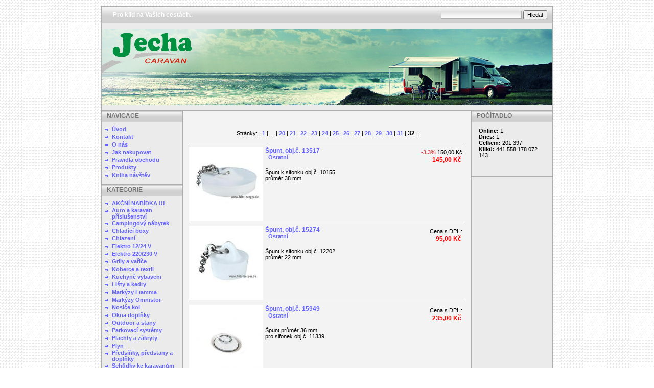

--- FILE ---
content_type: text/html
request_url: https://jechacaravan-eshop.eu/produkty.html?p=productsList&page=32
body_size: 6276
content:
 <!DOCTYPE html PUBLIC '-//W3C//DTD XHTML 1.0 Transitional//EN' 'http://www.w3.org/TR/xhtml1/DTD/xhtml1-transitional.dtd'>
<html xmlns='http://www.w3.org/1999/xhtml' xml:lang='cz' lang='cz'>

<head>
  <title> Caravan Jecha</title>
  <meta http-equiv='Content-Type' content='text/html; charset=windows-1250;' />
  <meta http-equiv='Pragma' content='no-cache' />
  <meta http-equiv='Cache-control' content='Public' />
  <meta http-equiv='Content-language' content='cz' />
  <meta name='revisit-after' content='3 days' />
  <meta name='robots' content='all,index,follow' />
  <meta name='Description' content='Popis Vašeho e-shopu' />
  <meta name='Keywords' content='E-shop, eshop, onlineshop, online shop, internetový prodej, karavan, caravan, obytné auta, auto,  Jecha caravan, caravan prislusenstvi, karavan příslušenstvi, příslušenství pro obytná auta, karavan doplňky, caravan doplňky, karavan topeni, topení do caravanu, topení do obytných aut, caravan eshop, karavan eshop, caravan olnileshop, karavan onlineshop, karavan e-shop, caravan e-shop, Truma, Dometic, Fritz Berger, Omnistor, Fiamma, Carry Bike, Calira, Waeco, Trumatic, Al-ko, ALKO, stresni boxy, predsinky pro karavany, predsinky pro caravany, karavanovy nabytek, caravanový nábytek, camping, camping nábytek, doplňky pro camping,  karavanové nadobi, caravan nádobí, camping vařiče, vařiče do karavanu, vařiče do caravanu, topeni pro caravany, camping topení, topení do karavanu, markyzy pro karavany, markyzy na caravany, markyzy na obytná auta, nosiče kol pro karavany, nosiče kol pro obytná auta, LCD televize, LCD televizory, satelity pro karavany, satelitní komplety pro caravany,  televize do obytnych aut, plyn příslušenství, plynove doplnky pro karavanisty, plynové příslušenství pro obytná auta, 12V spotrebice pro kempare, 12 V prislušenství, 220V spotřebiče pro karavany a obytná auta, předstany, predsíňky, safari room, grily, camping gril, lehatka, kempinkový nabytek, plynové a elektrické grily, grily na uhli, karavanové klimatizace, klimatizace pro obytná auta, klimatizace do obytných automobilů, menice napeti, transformatory, generatory, nabijecky, nabijeci zdroje, vestavene klimatizace, stresni klimatizace, telair klimatizace, baterie, solar baterie, sunset solar, deta, sinusové měnice napětí, schuko, schuko zástrčky, schuko zásuvky, prodlužovací kabely, cívky, Efoy, palivové články, top box, parkovací systém, parkovací kamery, mover, mover pro karavany, mover pro caravany, mover truma, žehlicky, kolečka, příslušenství k podvozkům, nožičky, karavanové nohy, schůdky ke karavanum, nástupní schůdky pro caravany, zrcátka, přídavná zpětná zrcátka, zpětná zrcátka pro karavan,  zrcadla, thermo kryty oken, thermo desky pro obytné automobily, svetliky, střešní okna, vent, omni vent, mpk, midi heki, mini heki, predsíňky pro Vany, zimní předstany, celoroční předsíňky, letní stany, Brand, dwt, karavanové celty, caravanové celty, Isabella, sluneční střechy, větrné zábrany, Crespo, Dukdalf, moskytiery, westfield outdoors, indual crespo, Blues, Rumba, Paso Doble, Sampler, stolicky, podnožky, lehátka, křesílka, sedačky, houpací sítě, kempinkove stoly, campingové stoly, stolky, kuchyňky, camping kuchyně, vybaveni camping kuchyně, hrnce, zavěsné regály, lava gril, paella gril, cobb, cramer, cadac, plotýnky, dřezy, vestavěné vařiče, přenosné vařiče, kempinkové spotřebiče, campingové spotřebiče, kuchyňské spotřebiče, umělé nadobí, caravan pomocnici, camping pomocníci, chladécí boxy, chladící boxy kompresorové, chladící tašky, ezetil, Berger, Engel, ledničky, chladničky, plynové ledničky, 12V lednice, absorbční chladničky, satelity, kathrein, mobi sat, flat sat, teleco, caro, oyster, samy vision, ten haaft, camos, maxwie, alphatornics, denver, receivery, schwaiger, omnimax, televnizní antény, dvb-t antény, kanystr, vodní nádrže, odpadní nádrže, vestavěné nádrže, mobilní nádrže, prenosné nádrže, kohoutky, sprchy, reich, comet, čerpadla, shurflo, WC čerpadla, umyvadla, koupelnové vybaveni, přenosné toalety, mobilní toalety, kazetové toalety, záchody, karavanové záchody, caravanové záchody, camping záchody, aqua kem, čističe  odpadních nádrží, čističe toalet, čističe vodních nádrží, vestavěné topení, přenosné topné jednotky, karavanove topeni, caravanové topení, plynové topení, regulátory, karavanové topení, nástěnné topení do caravanu a obytných aut, nástěná topení, bojlery pro caravany a obytná auta, karavanové bojlery, ohřívače vody, solarní panely pro karavany, solarní komplety pro caravany, solárka, skládací, kempová, kempingová, karavanová, židle, židlička křesílko, křesílka, křeslo, stolička, dukdalf, dukdalf hocker, foxtrot, sampler, equalizer, prodej, autolednice, nezávislá topení, větráky, klimatizace, chemické WC, kompresory, regulační ventily, kávovary a konvice, měniče proudu, kabinové filtry, spotřebn,' />
  <meta name='Author' content='www.panavis.cz / contact: info@panavis.cz / last modified: Panavis &amp; Panadela' />
  <link rel='shortcut icon' href='templates/classic/img/favicon.ico' />
  <link rel='stylesheet' href='templates/classic/style.css' type='text/css' />
  <link type="text/css" media="screen" rel="stylesheet" href="js/colorbox/colorbox.css" /> 
<!--[if IE]>
  <link type="text/css" media="screen" rel="stylesheet" href="js/colorbox/colorbox-ie.css" /> 
<![endif]-->
  <link rel="stylesheet" type="text/css" href="plugins/PollEase/css/skin.css" /> 

  <script type="text/javascript" src="plugins/PollEase/javascript/poll.js"></script> 
  <script type='text/javascript' src='js/fix.js'> </script>
  <script type='text/javascript' src='js/window.js'> </script>
  <script type='text/javascript' src='js/getElementById.js'> </script>
  <script type='text/javascript' src="https://ajax.googleapis.com/ajax/libs/jquery/1.4.0/jquery.min.js"></script>

  <script type='text/javascript' src='js/colorbox/jquery.colorbox-min.js'></script>

  <script type='text/javascript' src='js/colorbox/colorbox_start.js'></script>

  <script type='text/javascript' src='js/validation/jquery.validate.pack.js'> </script>
  <script type='text/javascript' src='js/validation/validation.js'> </script>
  <script type='text/javascript' src='js/validation/localization/messages_cs.js'> </script>
  
  <script type='text/javascript'>
 
 
    <!--
    var cfBorderColor     = '#76779B';
    var cfLangNoWord      = 'Prosím vyplňte všechna povinná pole';
    var cfLangTel         = 'Napište telefonní číslo';
    var cfLangMail        = 'Napište  e-mail';
    var cfLangUrl         = 'Napište url';
    var cfLangPostCode    = 'Napište PSČ';
    var cfWrongValue      = 'Napište správný údaj';
    var cfToSmallValue    = 'Menší částka';
    var cfWrongDate       = 'Nesprávné datum';
    var cfTxtToShort      = 'Příliš krátký text';
    var cfMin             = 'Minimum';
    var cfFieldsChecked   = 'pole musí být zkontrolována';
    //-->
  </script>

<script type="text/javascript">

  var _gaq = _gaq || [];
  _gaq.push(['_setAccount', '']);
  _gaq.push(['_trackPageview']);

  (function() {
    var ga = document.createElement('script'); ga.type = 'text/javascript'; ga.async = true;
    ga.src = ('https:' == document.location.protocol ? 'https://ssl' : 'http://www') + '.google-analytics.com/ga.js';
    var s = document.getElementsByTagName('script')[0]; s.parentNode.insertBefore(ga, s);
  })();

</script>

</head>

<body>
<table border='0' align='center' cellpadding='0' cellspacing='0'>
  <tr>
    <td class='shadow'></td>
    <td>
      <table width='882' border='0' align='center' cellpadding='0' cellspacing='0'>
        <tr>
          <td width='600' class='head' style='text-align: left; padding-left: 22px;'>
            <a href='index.php' style='color:white'>Pro klid na Vašich cestách..</a>
          </td>
          <td width='282' class='head' style='text-align: right; padding-right: 10px;'>
            <form action='index.php' method='get'>
              <input type='hidden' name='p' value='productsList' />
              <input type='text' name='sWord' value='' class='input' size='24' />
              <input type='submit' value='Hledat' class='submit' />
            </form>
          </td>
        </tr>
      </table>
      <table width='882' border='0' align='center' cellpadding='0' cellspacing='0'>
        <tr>
          <td style="height: 170px; background-image:url(files/img/banner.jpg); background-repeat: no-repeat; background-position: center left;" valign="middle" class='header'>
                                        
          </td>
        </tr>
      </table>
      <table style='width: 882px; table-layout: fixed;' border='0' align='center' cellpadding='0' cellspacing='0'>
        <tr> 
          <td class="menu" valign='top'>
            <table style='width: 158px; table-layout: fixed;' border='0' cellpadding='0' cellspacing='0'>
             
              <tr> 
                <td>
                  <table cellspacing='0' cellpadding='0'>
                    <tr>
                      <td height='21' colspan="2" class="menu_head">NAVIGACE</td>
                    </tr>
                    <tr>
                      <td height='8' colspan="2"></td>
                    </tr>
 
                    <tr>
                      <td class='menu_categories' valign="top" width='20'>
                       <img src='templates/classic/img/menu_image.gif' alt='' style='vertical-align: top; padding: 0px;' />                       
                      </td>
                      <td class='menu_categories' width='138' style='padding-right: 3px;'><a href='2,0,uvod.html' class='menu_categories'>Úvod</a></td>
                    </tr>  
 
                    <tr>
                      <td class='menu_categories' valign="top" width='20'>
                       <img src='templates/classic/img/menu_image.gif' alt='' style='vertical-align: top; padding: 0px;' />                       
                      </td>
                      <td class='menu_categories' width='138' style='padding-right: 3px;'><a href='1,0,kontakt.html' class='menu_categories'>Kontakt</a></td>
                    </tr>  
 
                    <tr>
                      <td class='menu_categories' valign="top" width='20'>
                       <img src='templates/classic/img/menu_image.gif' alt='' style='vertical-align: top; padding: 0px;' />                       
                      </td>
                      <td class='menu_categories' width='138' style='padding-right: 3px;'><a href='18,0,o-nas.html' class='menu_categories'>O nás</a></td>
                    </tr>  
 
                    <tr>
                      <td class='menu_categories' valign="top" width='20'>
                       <img src='templates/classic/img/menu_image.gif' alt='' style='vertical-align: top; padding: 0px;' />                       
                      </td>
                      <td class='menu_categories' width='138' style='padding-right: 3px;'><a href='14,0,jak-nakupovat.html' class='menu_categories'>Jak nakupovat</a></td>
                    </tr>  
 
                    <tr>
                      <td class='menu_categories' valign="top" width='20'>
                       <img src='templates/classic/img/menu_image.gif' alt='' style='vertical-align: top; padding: 0px;' />                       
                      </td>
                      <td class='menu_categories' width='138' style='padding-right: 3px;'><a href='3,0,pravidla-obchodu.html' class='menu_categories'>Pravidla obchodu</a></td>
                    </tr>  
 
                    <tr>
                      <td class='menu_categories' valign="top" width='20'>
                       <img src='templates/classic/img/menu_image.gif' alt='' style='vertical-align: top; padding: 0px;' />                       
                      </td>
                      <td class='menu_categories' width='138' style='padding-right: 3px;'><a href='produkty.html' class='menu_categories'>Produkty</a></td>
                    </tr>
                     
                    <tr>
                      <td class='menu_categories' valign="top" width='20'>
                       <img src='templates/classic/img/menu_image.gif' alt='' style='vertical-align: top; padding: 0px;' />                       
                      </td>
                      <td class='menu_categories' width='138' style='padding-right: 3px;'><a href='javascript:windowNew( "plugins/guestbook/gbookcz.php" );' class='menu_categories'>Kniha návštěv</a></td>
                    </tr>

                    
                    <tr> 
                      <td height='11' colspan="2" class="menu_bottom"></td>
                    </tr>
                  </table>
                </td>
              </tr>

             
              <tr> 
                <td>
                  <table cellpadding='0' cellspacing='0' class='menu'>
                    <tr>
                      <td height='21' colspan="2" class="menu_head">KATEGORIE</td>
                    </tr>
                    <tr>
                      <td height='8' colspan="2"></td>
                    </tr>
 
                    <tr>
                      <td width='20' valign="top" class='menu_categories'>
                        <img src='templates/classic/img/menu_image.gif' alt='' style='vertical-align: top; padding: 0px;' />
                      </td>
                      <td class='menu_categories' width='138' style='padding-right: 3px;'><a href='0,248,akcni-nabidka-!!!.html' class='menu_categories'>AKČNÍ NABÍDKA !!!</a></td>
                    </tr>  
 
                    <tr>
                      <td width='20' valign="top" class='menu_categories'>
                        <img src='templates/classic/img/menu_image.gif' alt='' style='vertical-align: top; padding: 0px;' />
                      </td>
                      <td class='menu_categories' width='138' style='padding-right: 3px;'><a href='0,188,auto-a-karavan-prislusenstvi.html' class='menu_categories'>Auto a karavan příslušenství</a></td>
                    </tr>  
 
                    <tr>
                      <td width='20' valign="top" class='menu_categories'>
                        <img src='templates/classic/img/menu_image.gif' alt='' style='vertical-align: top; padding: 0px;' />
                      </td>
                      <td class='menu_categories' width='138' style='padding-right: 3px;'><a href='0,26,campingovy-nabytek.html' class='menu_categories'>Campingový nábytek</a></td>
                    </tr>  
 
                    <tr>
                      <td width='20' valign="top" class='menu_categories'>
                        <img src='templates/classic/img/menu_image.gif' alt='' style='vertical-align: top; padding: 0px;' />
                      </td>
                      <td class='menu_categories' width='138' style='padding-right: 3px;'><a href='0,50,chladici-boxy.html' class='menu_categories'>Chladící boxy</a></td>
                    </tr>  
 
                    <tr>
                      <td width='20' valign="top" class='menu_categories'>
                        <img src='templates/classic/img/menu_image.gif' alt='' style='vertical-align: top; padding: 0px;' />
                      </td>
                      <td class='menu_categories' width='138' style='padding-right: 3px;'><a href='0,218,chlazeni.html' class='menu_categories'>Chlazení</a></td>
                    </tr>  
 
                    <tr>
                      <td width='20' valign="top" class='menu_categories'>
                        <img src='templates/classic/img/menu_image.gif' alt='' style='vertical-align: top; padding: 0px;' />
                      </td>
                      <td class='menu_categories' width='138' style='padding-right: 3px;'><a href='0,191,elektro-12-24-v.html' class='menu_categories'>Elektro 12/24 V</a></td>
                    </tr>  
 
                    <tr>
                      <td width='20' valign="top" class='menu_categories'>
                        <img src='templates/classic/img/menu_image.gif' alt='' style='vertical-align: top; padding: 0px;' />
                      </td>
                      <td class='menu_categories' width='138' style='padding-right: 3px;'><a href='0,67,elektro-220-230-v.html' class='menu_categories'>Elektro 220/230 V</a></td>
                    </tr>  
 
                    <tr>
                      <td width='20' valign="top" class='menu_categories'>
                        <img src='templates/classic/img/menu_image.gif' alt='' style='vertical-align: top; padding: 0px;' />
                      </td>
                      <td class='menu_categories' width='138' style='padding-right: 3px;'><a href='0,33,grily-a-varice.html' class='menu_categories'>Grily a vařiče</a></td>
                    </tr>  
 
                    <tr>
                      <td width='20' valign="top" class='menu_categories'>
                        <img src='templates/classic/img/menu_image.gif' alt='' style='vertical-align: top; padding: 0px;' />
                      </td>
                      <td class='menu_categories' width='138' style='padding-right: 3px;'><a href='0,215,koberce-a-textil.html' class='menu_categories'>Koberce a textil</a></td>
                    </tr>  
 
                    <tr>
                      <td width='20' valign="top" class='menu_categories'>
                        <img src='templates/classic/img/menu_image.gif' alt='' style='vertical-align: top; padding: 0px;' />
                      </td>
                      <td class='menu_categories' width='138' style='padding-right: 3px;'><a href='0,43,kuchyne-vybaveni.html' class='menu_categories'>Kuchyně vybaveni</a></td>
                    </tr>  
 
                    <tr>
                      <td width='20' valign="top" class='menu_categories'>
                        <img src='templates/classic/img/menu_image.gif' alt='' style='vertical-align: top; padding: 0px;' />
                      </td>
                      <td class='menu_categories' width='138' style='padding-right: 3px;'><a href='0,224,listy-a-kedry.html' class='menu_categories'>Lišty a kedry</a></td>
                    </tr>  
 
                    <tr>
                      <td width='20' valign="top" class='menu_categories'>
                        <img src='templates/classic/img/menu_image.gif' alt='' style='vertical-align: top; padding: 0px;' />
                      </td>
                      <td class='menu_categories' width='138' style='padding-right: 3px;'><a href='0,83,markyzy-fiamma.html' class='menu_categories'>Markýzy Fiamma</a></td>
                    </tr>  
 
                    <tr>
                      <td width='20' valign="top" class='menu_categories'>
                        <img src='templates/classic/img/menu_image.gif' alt='' style='vertical-align: top; padding: 0px;' />
                      </td>
                      <td class='menu_categories' width='138' style='padding-right: 3px;'><a href='0,20,markyzy-omnistor.html' class='menu_categories'>Markýzy Omnistor</a></td>
                    </tr>  
 
                    <tr>
                      <td width='20' valign="top" class='menu_categories'>
                        <img src='templates/classic/img/menu_image.gif' alt='' style='vertical-align: top; padding: 0px;' />
                      </td>
                      <td class='menu_categories' width='138' style='padding-right: 3px;'><a href='0,54,nosice-kol.html' class='menu_categories'>Nosiče kol</a></td>
                    </tr>  
 
                    <tr>
                      <td width='20' valign="top" class='menu_categories'>
                        <img src='templates/classic/img/menu_image.gif' alt='' style='vertical-align: top; padding: 0px;' />
                      </td>
                      <td class='menu_categories' width='138' style='padding-right: 3px;'><a href='0,271,okna-doplnky.html' class='menu_categories'>Okna doplňky</a></td>
                    </tr>  
 
                    <tr>
                      <td width='20' valign="top" class='menu_categories'>
                        <img src='templates/classic/img/menu_image.gif' alt='' style='vertical-align: top; padding: 0px;' />
                      </td>
                      <td class='menu_categories' width='138' style='padding-right: 3px;'><a href='0,255,outdoor-a-stany.html' class='menu_categories'>Outdoor a stany</a></td>
                    </tr>  
 
                    <tr>
                      <td width='20' valign="top" class='menu_categories'>
                        <img src='templates/classic/img/menu_image.gif' alt='' style='vertical-align: top; padding: 0px;' />
                      </td>
                      <td class='menu_categories' width='138' style='padding-right: 3px;'><a href='0,145,parkovaci-systemy.html' class='menu_categories'>Parkovací systémy</a></td>
                    </tr>  
 
                    <tr>
                      <td width='20' valign="top" class='menu_categories'>
                        <img src='templates/classic/img/menu_image.gif' alt='' style='vertical-align: top; padding: 0px;' />
                      </td>
                      <td class='menu_categories' width='138' style='padding-right: 3px;'><a href='0,208,plachty-a-zakryty.html' class='menu_categories'>Plachty a zákryty</a></td>
                    </tr>  
 
                    <tr>
                      <td width='20' valign="top" class='menu_categories'>
                        <img src='templates/classic/img/menu_image.gif' alt='' style='vertical-align: top; padding: 0px;' />
                      </td>
                      <td class='menu_categories' width='138' style='padding-right: 3px;'><a href='0,178,plyn.html' class='menu_categories'>Plyn</a></td>
                    </tr>  
 
                    <tr>
                      <td width='20' valign="top" class='menu_categories'>
                        <img src='templates/classic/img/menu_image.gif' alt='' style='vertical-align: top; padding: 0px;' />
                      </td>
                      <td class='menu_categories' width='138' style='padding-right: 3px;'><a href='0,240,predsinky,-predstany-a-doplnky.html' class='menu_categories'>Předsíňky, předstany a doplňky</a></td>
                    </tr>  
 
                    <tr>
                      <td width='20' valign="top" class='menu_categories'>
                        <img src='templates/classic/img/menu_image.gif' alt='' style='vertical-align: top; padding: 0px;' />
                      </td>
                      <td class='menu_categories' width='138' style='padding-right: 3px;'><a href='0,157,schudky-ke-karavanum.html' class='menu_categories'>Schůdky  ke karavanům</a></td>
                    </tr>  
 
                    <tr>
                      <td width='20' valign="top" class='menu_categories'>
                        <img src='templates/classic/img/menu_image.gif' alt='' style='vertical-align: top; padding: 0px;' />
                      </td>
                      <td class='menu_categories' width='138' style='padding-right: 3px;'><a href='0,222,servisni-dvirka.html' class='menu_categories'>Servisní dvířka</a></td>
                    </tr>  
 
                    <tr>
                      <td width='20' valign="top" class='menu_categories'>
                        <img src='templates/classic/img/menu_image.gif' alt='' style='vertical-align: top; padding: 0px;' />
                      </td>
                      <td class='menu_categories' width='138' style='padding-right: 3px;'><a href='0,65,solarni-panely.html' class='menu_categories'>Solární panely</a></td>
                    </tr>  
 
                    <tr>
                      <td width='20' valign="top" class='menu_categories'>
                        <img src='templates/classic/img/menu_image.gif' alt='' style='vertical-align: top; padding: 0px;' />
                      </td>
                      <td class='menu_categories' width='138' style='padding-right: 3px;'><a href='0,55,stresni-boxy.html' class='menu_categories'>Střešní boxy</a></td>
                    </tr>  
 
                    <tr>
                      <td width='20' valign="top" class='menu_categories'>
                        <img src='templates/classic/img/menu_image.gif' alt='' style='vertical-align: top; padding: 0px;' />
                      </td>
                      <td class='menu_categories' width='138' style='padding-right: 3px;'><a href='0,56,stresni-okna.html' class='menu_categories'>Střešní okna</a></td>
                    </tr>  
 
                    <tr>
                      <td width='20' valign="top" class='menu_categories'>
                        <img src='templates/classic/img/menu_image.gif' alt='' style='vertical-align: top; padding: 0px;' />
                      </td>
                      <td class='menu_categories' width='138' style='padding-right: 3px;'><a href='0,57,tv,-sat-a-anteny.html' class='menu_categories'>TV, SAT a antény</a></td>
                    </tr>  
 
                    <tr>
                      <td width='20' valign="top" class='menu_categories'>
                        <img src='templates/classic/img/menu_image.gif' alt='' style='vertical-align: top; padding: 0px;' />
                      </td>
                      <td class='menu_categories' width='138' style='padding-right: 3px;'><a href='0,68,topeni.html' class='menu_categories'>Topení</a></td>
                    </tr>  
 
                    <tr>
                      <td width='20' valign="top" class='menu_categories'>
                        <img src='templates/classic/img/menu_image.gif' alt='' style='vertical-align: top; padding: 0px;' />
                      </td>
                      <td class='menu_categories' width='138' style='padding-right: 3px;'><a href='0,275,vodni-hospodarstvi.html' class='menu_categories'>Vodní hospodářství</a></td>
                    </tr>  
 
                    <tr>
                      <td width='20' valign="top" class='menu_categories'>
                        <img src='templates/classic/img/menu_image.gif' alt='' style='vertical-align: top; padding: 0px;' />
                      </td>
                      <td class='menu_categories' width='138' style='padding-right: 3px;'><a href='0,39,vetrne-zabrany.html' class='menu_categories'>Větrné zábrany</a></td>
                    </tr>  
 
                    <tr>
                      <td width='20' valign="top" class='menu_categories'>
                        <img src='templates/classic/img/menu_image.gif' alt='' style='vertical-align: top; padding: 0px;' />
                      </td>
                      <td class='menu_categories' width='138' style='padding-right: 3px;'><a href='0,76,wc-a-prislusenstvi.html' class='menu_categories'>WC a příslušenství</a></td>
                    </tr>  
 
                    <tr>
                      <td width='20' valign="top" class='menu_categories'>
                        <img src='templates/classic/img/menu_image.gif' alt='' style='vertical-align: top; padding: 0px;' />
                      </td>
                      <td class='menu_categories' width='138' style='padding-right: 3px;'><a href='0,172,zabezpeceni.html' class='menu_categories'>Zabezpečení</a></td>
                    </tr>  
 
                    <tr>
                      <td width='20' valign="top" class='menu_categories'>
                        <img src='templates/classic/img/menu_image.gif' alt='' style='vertical-align: top; padding: 0px;' />
                      </td>
                      <td class='menu_categories' width='138' style='padding-right: 3px;'><a href='0,161,zrcatka.html' class='menu_categories'>Zrcátka</a></td>
                    </tr>  
 
                    <tr>
                      <td width='20' valign="top" class='menu_categories'>
                        <img src='templates/classic/img/menu_image.gif' alt='' style='vertical-align: top; padding: 0px;' />
                      </td>
                      <td class='menu_categories' width='138' style='padding-right: 3px;'><a href='0,180,zamky-do-dveri.html' class='menu_categories'>Zámky do dveří</a></td>
                    </tr>  
 
                    <tr>
                      <td width='20' valign="top" class='menu_categories'>
                        <img src='templates/classic/img/menu_image.gif' alt='' style='vertical-align: top; padding: 0px;' />
                      </td>
                      <td class='menu_categories' width='138' style='padding-right: 3px;'><a href='0,187,zebriky.html' class='menu_categories'>Žebříky</a></td>
                    </tr>  
 
                    <tr> 
                      <td height='11' colspan="2" class="menu_bottom"></td>
                    </tr>
                  </table>
                </td>
              </tr>

            
            
            
            
            </table>
          </td>
          <td class='shadow'></td>
          <td class='content' align='center' valign='top'>
 
 
           <table align="center" style='width: 564px; border: 0px;' cellspacing='0' class='tekst'>
             <tr>
	  <td colspan='2' style='padding: 12px 12px 0px 12px; text-align: left;'>
                   <h1></h1>
                </td>
             </tr>
             
           </table>
           <table align="center" style='width: 564px; border: 0px;' cellspacing='0' class='tekst'>
             <tr>
	 <td style='padding: 9px 12px 0px 12px; text-align: left;'>
                   <p></p>
               </td>
             </tr>
          </table>
          <table align="center" style='width: 540px; padding: 0px; border: 0px;' cellspacing='0' class='tekst'>
 
            <tr>
              <td colspan='5' style='padding-top: 5px; text-align: center;'>
                Stránky: | <a href="?p=productsList&amp;page=1"><font style="font-weight: bold; font-size: 11px;">1</font></a> | ... | <a href="?p=productsList&amp;page=20"><font style="font-weight: bold; font-size: 11px;">20</font></a> | <a href="?p=productsList&amp;page=21"><font style="font-weight: bold; font-size: 11px;">21</font></a> | <a href="?p=productsList&amp;page=22"><font style="font-weight: bold; font-size: 11px;">22</font></a> | <a href="?p=productsList&amp;page=23"><font style="font-weight: bold; font-size: 11px;">23</font></a> | <a href="?p=productsList&amp;page=24"><font style="font-weight: bold; font-size: 11px;">24</font></a> | <a href="?p=productsList&amp;page=25"><font style="font-weight: bold; font-size: 11px;">25</font></a> | <a href="?p=productsList&amp;page=26"><font style="font-weight: bold; font-size: 11px;">26</font></a> | <a href="?p=productsList&amp;page=27"><font style="font-weight: bold; font-size: 11px;">27</font></a> | <a href="?p=productsList&amp;page=28"><font style="font-weight: bold; font-size: 11px;">28</font></a> | <a href="?p=productsList&amp;page=29"><font style="font-weight: bold; font-size: 11px;">29</font></a> | <a href="?p=productsList&amp;page=30"><font style="font-weight: bold; font-size: 11px;">30</font></a> | <a href="?p=productsList&amp;page=31"><font style="font-weight: bold; font-size: 11px;">31</font></a> | <font style="font-weight: bold; font-size: 12px; color: black;">32</font> |<br /><br />
               <div class='hr'></div>
              </td>
            </tr>
 
            <tr>
              <td class='product_list_foto'>
                 
                <a href='spunt,-obj.c.-13517,1834.html'><img src='files/products/8450460193476560_m.jpg' class='image_border' alt='' /></a>

              </td>
              <td class='product_list_data'>
                <table style='width: 100%;' cellspacing='0'>
                  <tr>
                    <td style='text-align: left; vertical-align: top;'>
                     <h2><a href='spunt,-obj.c.-13517,1834.html'>&nbsp;Špunt, obj.č. 13517</a></h2>
                     <h3><a href='?p=productsList&amp;iCategory=281'>&nbsp;&nbsp; Ostatní</a></h3>
                    </td>
                    <td class='product_list_price'>
                      <div class="bird">-3.3%&nbsp;<span class="product_comm_price">150,00&nbsp;Kč</span></div><div class='product_price'>145,00&nbsp;Kč</div> 
                    </td>
                  </tr>
                </table>
                <table style='width: 100%;' cellspacing='0' class='tekst'>
                  <tr>
                    <td style='width: 88%; text-align: left; vertical-align: top;'>
                      <h4>Špunt k sifonku obj.č. 10155<br />průměr 38 mm</h4>
                    </td>
                    <td style='text-align: right; vertical-align: top;'>
                      <a href='' rel='nofollow'></a>
                    </td>
                  </tr>
                </table>
              </td>
            </tr>
 
            <tr>
              <td class='product_list_foto'>
                 
                <a href='spunt,-obj.c.-15274,1835.html'><img src='files/products/8450460252213600_m.jpg' class='image_border' alt='' /></a>

              </td>
              <td class='product_list_data'>
                <table style='width: 100%;' cellspacing='0'>
                  <tr>
                    <td style='text-align: left; vertical-align: top;'>
                     <h2><a href='spunt,-obj.c.-15274,1835.html'>&nbsp;Špunt, obj.č. 15274</a></h2>
                     <h3><a href='?p=productsList&amp;iCategory=281'>&nbsp;&nbsp; Ostatní</a></h3>
                    </td>
                    <td class='product_list_price'>
                      <div class="tekst9">Cena&nbsp;s DPH:</div><div class='product_price'>95,00&nbsp;Kč</div> 
                    </td>
                  </tr>
                </table>
                <table style='width: 100%;' cellspacing='0' class='tekst'>
                  <tr>
                    <td style='width: 88%; text-align: left; vertical-align: top;'>
                      <h4>Špunt k sifonku obj.č. 12202<br />průměr 22 mm</h4>
                    </td>
                    <td style='text-align: right; vertical-align: top;'>
                      <a href='' rel='nofollow'></a>
                    </td>
                  </tr>
                </table>
              </td>
            </tr>
 
            <tr>
              <td class='product_list_foto'>
                 
                <a href='spunt,-obj.c.-15949,1839.html'><img src='files/products/8451833945500368_m.jpg' class='image_border' alt='' /></a>

              </td>
              <td class='product_list_data'>
                <table style='width: 100%;' cellspacing='0'>
                  <tr>
                    <td style='text-align: left; vertical-align: top;'>
                     <h2><a href='spunt,-obj.c.-15949,1839.html'>&nbsp;Špunt, obj.č. 15949</a></h2>
                     <h3><a href='?p=productsList&amp;iCategory=281'>&nbsp;&nbsp; Ostatní</a></h3>
                    </td>
                    <td class='product_list_price'>
                      <div class="tekst9">Cena&nbsp;s DPH:</div><div class='product_price'>235,00&nbsp;Kč</div> 
                    </td>
                  </tr>
                </table>
                <table style='width: 100%;' cellspacing='0' class='tekst'>
                  <tr>
                    <td style='width: 88%; text-align: left; vertical-align: top;'>
                      <h4>Špunt průměr 36 mm<br />pro sifonek obj.č. 11339</h4>
                    </td>
                    <td style='text-align: right; vertical-align: top;'>
                      <a href='' rel='nofollow'></a>
                    </td>
                  </tr>
                </table>
              </td>
            </tr>
 
            <tr>
              <td class='product_list_foto'>
                 
                <a href='sroubeni-na-vodu,-obj.c.-12223,1842.html'><img src='files/products/8450460312058992_m.jpg' class='image_border' alt='' /></a>

              </td>
              <td class='product_list_data'>
                <table style='width: 100%;' cellspacing='0'>
                  <tr>
                    <td style='text-align: left; vertical-align: top;'>
                     <h2><a href='sroubeni-na-vodu,-obj.c.-12223,1842.html'>&nbsp;Šroubení na vodu, obj.č. 12223</a></h2>
                     <h3><a href='?p=productsList&amp;iCategory=278'>&nbsp;&nbsp; Nádrže na vodu</a></h3>
                    </td>
                    <td class='product_list_price'>
                      <div class="bird">-11.1%&nbsp;<span class="product_comm_price">90,00&nbsp;Kč</span></div><div class='product_price'>80,00&nbsp;Kč</div> 
                    </td>
                  </tr>
                </table>
                <table style='width: 100%;' cellspacing='0' class='tekst'>
                  <tr>
                    <td style='width: 88%; text-align: left; vertical-align: top;'>
                      <h4>Šroubení úhlové pro hadici na vodu<br />pro hadice 10/12mm</h4>
                    </td>
                    <td style='text-align: right; vertical-align: top;'>
                      <a href='' rel='nofollow'></a>
                    </td>
                  </tr>
                </table>
              </td>
            </tr>
 
            <tr>
              <td class='product_list_foto'>
                 
                <a href='sroubeni-na-vodu,-obj.c.-12359,1843.html'><img src='files/products/8450460285845248_m.jpg' class='image_border' alt='' /></a>

              </td>
              <td class='product_list_data'>
                <table style='width: 100%;' cellspacing='0'>
                  <tr>
                    <td style='text-align: left; vertical-align: top;'>
                     <h2><a href='sroubeni-na-vodu,-obj.c.-12359,1843.html'>&nbsp;Šroubení na vodu, obj.č. 12359</a></h2>
                     <h3><a href='?p=productsList&amp;iCategory=278'>&nbsp;&nbsp; Nádrže na vodu</a></h3>
                    </td>
                    <td class='product_list_price'>
                      <div class="bird">-16.7%&nbsp;<span class="product_comm_price">90,00&nbsp;Kč</span></div><div class='product_price'>75,00&nbsp;Kč</div> 
                    </td>
                  </tr>
                </table>
                <table style='width: 100%;' cellspacing='0' class='tekst'>
                  <tr>
                    <td style='width: 88%; text-align: left; vertical-align: top;'>
                      <h4>Šroubení přímé na napojení hadice<br />hadice 10/12mm<br />šroubení 1/2</h4>
                    </td>
                    <td style='text-align: right; vertical-align: top;'>
                      <a href='' rel='nofollow'></a>
                    </td>
                  </tr>
                </table>
              </td>
            </tr>
 
            <tr>
              <td colspan='5' style='padding: 8px; text-align: center;'>
                Stránky: | <a href="?p=productsList&amp;page=1"><font style="font-weight: bold; font-size: 11px;">1</font></a> | ... | <a href="?p=productsList&amp;page=20"><font style="font-weight: bold; font-size: 11px;">20</font></a> | <a href="?p=productsList&amp;page=21"><font style="font-weight: bold; font-size: 11px;">21</font></a> | <a href="?p=productsList&amp;page=22"><font style="font-weight: bold; font-size: 11px;">22</font></a> | <a href="?p=productsList&amp;page=23"><font style="font-weight: bold; font-size: 11px;">23</font></a> | <a href="?p=productsList&amp;page=24"><font style="font-weight: bold; font-size: 11px;">24</font></a> | <a href="?p=productsList&amp;page=25"><font style="font-weight: bold; font-size: 11px;">25</font></a> | <a href="?p=productsList&amp;page=26"><font style="font-weight: bold; font-size: 11px;">26</font></a> | <a href="?p=productsList&amp;page=27"><font style="font-weight: bold; font-size: 11px;">27</font></a> | <a href="?p=productsList&amp;page=28"><font style="font-weight: bold; font-size: 11px;">28</font></a> | <a href="?p=productsList&amp;page=29"><font style="font-weight: bold; font-size: 11px;">29</font></a> | <a href="?p=productsList&amp;page=30"><font style="font-weight: bold; font-size: 11px;">30</font></a> | <a href="?p=productsList&amp;page=31"><font style="font-weight: bold; font-size: 11px;">31</font></a> | <font style="font-weight: bold; font-size: 12px; color: black;">32</font> |
              </td>
            </tr>
          </table>
           </td>
          <td class='shadow'></td>
          <td class="menu" valign='top'>
            <table style='width: 158px; table-layout: fixed;' border='0' cellpadding='0' cellspacing='0'>
            
            
            
            
            
            
             
              <tr> 
                <td height='21' class="menu_head">POČÍTADLO</td>
              </tr>
              <tr>
                <td class='det' style='text-align: left; padding: 4px 3px 3px 6px;'>
                <!--[if !IE]> -->
<iframe src="plugins/counter/counter.php" frameborder='0'  width='149' height='90' >
Statistika nezobrazena
</iframe>
                <!-- <![endif]-->
                <!--[if IE]> 
<iframe src="plugins/counter/counter.php"  frameborder="0" allowtransparency="true"  width='149' height='90'>
Statistika nezobrazena
</iframe>
            
             <![endif] -->
                </td>
              </tr>
              <tr>
                <td height='11' class="menu_bottom"></td> 
              </tr>

            </table>
          </td>
        </tr>
      </table>

      <table style='width: 882px; table-layout: fixed;' border='0' cellpadding='0' cellspacing='0'>
          <tr>
            <td class='foot'><div align='center'><span class='tekst9'>
              <!-- do not erase this line -->
                designed by <a href='http://www.panavis.cz' class='tekst9'>Panavis &amp; Panadela </a>|  contents &copy;2026 <a href="/cdn-cgi/l/email-protection#dfb5beb1f1b5babcb7be9facbaa5b1beb2f1bca5" class='tekst9'>Caravan Jecha</a> | powered by <a href='http://www.panavis.cz' class='tekst9'>Panavis v2.8</a> &amp; <a href='http://opensolution.org' class='tekst9'>Quick.Cart</a> &amp; <a href='http://www.standa-david.com' class='tekst9'>Standa-David.com</a>
              <!-- do not erase this line -->
            </span></div>
            
            </td>
          </tr>
          
        </table>
       
    </td>
    <td class='shadow'></td>
  </tr>
</table>
<script data-cfasync="false" src="/cdn-cgi/scripts/5c5dd728/cloudflare-static/email-decode.min.js"></script><script defer src="https://static.cloudflareinsights.com/beacon.min.js/vcd15cbe7772f49c399c6a5babf22c1241717689176015" integrity="sha512-ZpsOmlRQV6y907TI0dKBHq9Md29nnaEIPlkf84rnaERnq6zvWvPUqr2ft8M1aS28oN72PdrCzSjY4U6VaAw1EQ==" data-cf-beacon='{"version":"2024.11.0","token":"8cac95dccb924e379bb97901e43a7f05","r":1,"server_timing":{"name":{"cfCacheStatus":true,"cfEdge":true,"cfExtPri":true,"cfL4":true,"cfOrigin":true,"cfSpeedBrain":true},"location_startswith":null}}' crossorigin="anonymous"></script>
</body>
</html>


--- FILE ---
content_type: text/html
request_url: https://jechacaravan-eshop.eu/plugins/counter/counter.php
body_size: 269
content:
<!DOCTYPE html PUBLIC "-//W3C//DTD XHTML 1.0 Strict//EN" 
   "http://www.w3.org/TR/xhtml1/DTD/xhtml1-strict.dtd">
   
<html>
<head>
<title>Pocitadlo</title>
</head>
<body>
<div style="font: 11px Tahoma,Lucida Grande CE,lucida,sans-serif;"><b>Online:</b> 1 <br />
<b>Dnes:</b> 1 <br />
<b>Celkem:</b> 201 397 <br />
<b>Klik�:</b> 441 558 178 072 143
</div>
<script defer src="https://static.cloudflareinsights.com/beacon.min.js/vcd15cbe7772f49c399c6a5babf22c1241717689176015" integrity="sha512-ZpsOmlRQV6y907TI0dKBHq9Md29nnaEIPlkf84rnaERnq6zvWvPUqr2ft8M1aS28oN72PdrCzSjY4U6VaAw1EQ==" data-cf-beacon='{"version":"2024.11.0","token":"8cac95dccb924e379bb97901e43a7f05","r":1,"server_timing":{"name":{"cfCacheStatus":true,"cfEdge":true,"cfExtPri":true,"cfL4":true,"cfOrigin":true,"cfSpeedBrain":true},"location_startswith":null}}' crossorigin="anonymous"></script>
</body>
</html>

--- FILE ---
content_type: text/css
request_url: https://jechacaravan-eshop.eu/templates/classic/style.css
body_size: 1440
content:
/*
Online Shop Panavis v2.8 - Classic stylesheet
Copyright: Panavis&Panadela - www.panavis.cz - 2007
*/
BODY       { background-color: #FFFFFF; background-image: url(img/bg.jpg); background-attachment: fixed; font-family: Tahoma, Lucida Grande CE, lucida, sans-serif;  font-size: 11px; font-weight: normal; text-decoration: none; margin: auto; padding-top: 12px; padding-bottom: 12px; }
TD         { color : #000000; font-family : Tahoma, Lucida Grande CE, lucida, sans-serif; font-size: 11px; }
DIV        { margin: 0px; }
FORM       { margin: 0px; }
IMG        { border: 0px; }

.head      { background-color: #D1D1D1; background-image: url(img/head_bg.gif); background-repeat: repeat-x; background-repeat: repeat-x; height: 34px; font-family: Tahoma, Lucida Grande CE, lucida, sans-serif; font-size: 12px ; font-weight: bold; color: #344028; text-decoration: none; }
.header	   { background-color: #EBEBEB; border-bottom: #AEAEAE 1px solid; width: 882px; }
.content   { background-color: #F3F3F3; }
.shadow    { background-color: #AEAEAE; width: 1px; }
.productbg { background-color: #FFFFFF; border: #AEAEAE 1px solid; padding: 0px; width: 170px; table-layout: fixed; }
.probgfoot { background-color: #F2F2F2; padding: 0px; }
.showbg    { background-color: #EBEBEB; border: #AEAEAE 1px solid; padding: 5px; text-align: center; font-size: 10px; }
.foot      { background-color: #D1D1D1; background-image: url(img/foot_bg.gif); background-repeat: repeat-x; height: 18px; }

h1         { font-size: 14px; margin: 0px; padding: 0px; font-weight: bold; font-family: Tahoma, Lucida Grande CE, lucida, sans-serif; }
h2         { font-size: 12px; margin: 0px; padding: 0px; font-weight: bold; font-family: Tahoma, Lucida Grande CE, lucida, sans-serif; }
h3         { font-size: 11px; margin: 0px; padding: 0px; font-weight: bold; color: #AEAEAE; font-family: Tahoma, Lucida Grande CE, lucida, sans-serif; }
h4         { font-size: 11px; margin: 0px; padding: 3px; font-weight: normal; font-family: Tahoma, Lucida Grande CE, lucida, sans-serif; }

.menu_head           { background-color: #D1D1D1; background-image: url(img/nav_head.gif); background-repeat: repeat-x; padding: 0px 10px 0px 10px; font-family: Tahoma, Lucida Grande CE, lucida, sans-serif; font-size: 12px; font-weight: bold; color: #747474; text-decoration: none; }
.menu                { background-color: #EBEBEB; width: 158px; border: 0px; padding: 0px; vertical-align: top; }
.menu_categories     { text-align: left; height: 15px; font-family: Tahoma, Lucida Grande CE, lucida, sans-serif; font-size: 11px ; font-weight: bold; color: #344028; text-decoration: none; }
.menu_categories_sub { text-align: left; height: 15px; font-family: Tahoma, Lucida Grande CE, lucida, sans-serif; font-size: 11px ; font-weight: normal; color: #344028; text-decoration: none; }
.menu_product_foto   { border: #AEAEAE 1px solid; }
.menu_bottom         { background-color: #EBEBEB; background-image: url(img/nav_bottom.gif);  background-repeat: repeat-x; width: 158px; }

.left_content        { text-align: left; padding: 10px 12px 10px 12px; vertical-align: top; }
.separator           { background-color: #AEAEAE; width: 1px; }

.input               { font-family: Tahoma, Lucida Grande CE, lucida, sans-serif; font-size: 11px; font-weight: normal; color: #333333; background-image: url(img/input_bg.gif); background-repeat: repeat-x; border: 1px solid #AEAEAE; }
.searchheight        { height: 20px; }
.uos                 { height: 97px; }
.fontpadd            { border: 0px; padding: 10px 10px 0px 10px; font: 11px Tahoma, Lucida Grande CE, lucida, sans-serif; color: #000000; }
.det                 { font: 11px Tahoma, Lucida Grande CE, lucida, sans-serif; color: #000000; text-align: left; }
.graf                { background-color: #C4D6FC; margin-top: 4px; font-size: 0px; height: 7px; }

.product_list_foto	 { padding: 5px 0px 4px 0px; border-bottom: 1px solid #AEAEAE; vertical-align: top; }
.product_list_data	 { width: 100%; padding: 5px 0px 4px 0px; border-bottom: 1px solid #AEAEAE; vertical-align: top; }
.product_list_price	 { width: 120px; text-align: right; font-weight: bold; padding: 5px; }

.product_comm_price	 { text-decoration: line-through; color: #000000; font-weight: normal;  font-size: 11px; }
.product_price	     { color: red; font-weight: bold;  font-size: 12px; padding: 2px; }

.product_show_table  { margin-left: 3px; }
.product_show_foto	 { border: #AEAEAE 1px solid; margin-right: 5px;}
.product_show_data	 { background-color: #F3F3F3; padding: 5px; border-bottom: 3px solid white; vertical-align: top; }
.product_show_price	 { text-align: right; font-weight: bold; padding: 5px; }
.product_show_cost	 { border: 0px; background-color: white; text-align: center; font-family : Tahoma, Lucida Grande CE, lucida, sans-serif; font-size: 12px; font-weight: bold; color: red; }
.product_show_comm	 { text-decoration: line-through; color: black; font-weight: bold;  font-size: 11px; }
.product_show_disc	 { font-size: 11px; font-weight: bold; color: #747474; }
.product_show_avail  { font-size: 11px; font-weight: bold; color: red; }

.order_table_head         { background-color: #D1D1D1; text-align: center; height: 20px; }
TD.order_table_head       { border-right: 1px solid #AEAEAE }
.order_table_data_odd     { background-color: #E5E5E5; }
.order_table_data_even    { background-color: #EBEBEB; }
TD.order_table_data       { padding: 5px; border-right: 1px solid #AEAEAE; text-align: right; }
.order_table_footer       { background-color: #D1D1D1; text-align: right; height: 20px; padding: 5px; }
.order_table_footer_light { background-color: #F3F3F3; text-align: right; height: 20px; padding: 5px; }

.hr              { width: 100%; height: 1px; background-color: #AEAEAE; }
.operation_table { border: 0px; padding: 0px; width: 300px; }
.alert           { font-family: Tahoma, Lucida Grande CE, lucida, sans-serif; font-size: 12px ; font-weight: bold; color: red; text-decoration: none; text-align: center; }
.ok              { font-family: Tahoma, Lucida Grande CE, lucida, sans-serif; font-size: 12px ; font-weight: bold; color: green; text-decoration: none; text-align: center; }
.image_border    { border: 0px solid #AEAEAE; }

.tekst8    { font-family: Tahoma, Lucida Grande CE, lucida, sans-serif; font-size: 10px ; font-weight: normal; color: #000000; text-decoration: none; }
.tekst9    { font-family: Tahoma, Lucida Grande CE, lucida, sans-serif; font-size: 11px ; font-weight: normal; color: #000000; text-decoration: none; }
.tekst10   { font-family: Tahoma, Lucida Grande CE, lucida, sans-serif; font-size: 11px ; font-weight: bold; color: #000000; text-decoration: none; }
.px	       { font-family: Tahoma, Lucida Grande CE, lucida, sans-serif; font-size: 1px ; font-weight: normal; color: #000000; text-decoration: none; }

TD.upper        { background-color: #D1D1D1; background-image: url(img/nav_head.gif); background-repeat: repeat-x; height: 21px; font-family: Tahoma, Lucida Grande CE, lucida, sans-serif; font-size: 11px; font-weight: bold; color: #747474; text-decoration: none; }
table.entries   { color : #FFFFFF; font-family : Tahoma, Lucida Grande CE, lucida, sans-serif; font-size: 11px; border: #AEAEAE 1px solid; }
.mgbg           { background-color: #EBEBEB; }

a:link     { color: #6464FF; text-decoration: none; }
a:visited  { color: #6464FF; text-decoration: none; }
a:hover    { color: #747474; text-decoration: none; }
a:active   { color: #747474; text-decoration: none; }

.tekst	          { font-family: Tahoma, Lucida Grande CE, lucida, sans-serif; font-size: 11px ; font-weight: normal; color: #6464FF; text-decoration: none; }
a.tekst:link      { font-family: Tahoma, Lucida Grande CE, lucida, sans-serif; font-size: 11px ; font-weight: normal; color: #6464FF; text-decoration: none; }
a.tekst:visited   { font-family: Tahoma, Lucida Grande CE, lucida, sans-serif; font-size: 11px ; font-weight: normal; color: #6464FF; text-decoration: none; }
a.tekst:active    { font-family: Tahoma, Lucida Grande CE, lucida, sans-serif; font-size: 11px ; font-weight: normal; color: #747474; text-decoration: none; }
a.tekst:hover     { font-family: Tahoma, Lucida Grande CE, lucida, sans-serif; font-size: 11px ; font-weight: normal; color: #747474; text-decoration: none; }

.tekst_b          { font-family: Tahoma, Lucida Grande CE, lucida, sans-serif; font-size: 11px ; font-weight: bold; color: #6464FF; text-decoration: none; }
a.tekst_b:link    { font-family: Tahoma, Lucida Grande CE, lucida, sans-serif; font-size: 11px ; font-weight: bold; color: #6464FF; text-decoration: none; }
a.tekst_b:visited { font-family: Tahoma, Lucida Grande CE, lucida, sans-serif; font-size: 11px ; font-weight: bold; color: #6464FF; text-decoration: none; }
a.tekst_b:active  { font-family: Tahoma, Lucida Grande CE, lucida, sans-serif; font-size: 11px ; font-weight: bold; color: #747474; text-decoration: none; }
a.tekst_b:hover   { font-family: Tahoma, Lucida Grande CE, lucida, sans-serif; font-size: 11px ; font-weight: bold; color: #747474; text-decoration: none; }

.submit  { font-family: Tahoma, Lucida Grande CE, lucida, sans-serif; font-size: 11px; font-weight: normal; }
.select  { border: 1px solid; border-color: #AEAEAE; font-family: Tahoma, Lucida Grande CE, lucida, sans-serif; font-size: 11px; background-color: #FFFFFF; }
.bird    { font-weight: bold; font-size: 11px; color: #db4449; }
.foot_banner  { background-color: #EBEBEB; border-bottom: #AEAEAE 1px solid; padding: 10px; }
.banner_img   { border: #AEAEAE 1px solid; }
.filelist     { float: left; margin: 2px 6px 5px 0; }

label.error { display:inline-block;color: black; padding-left: .5em; padding-top: .5em;vertical-align: top; }

--- FILE ---
content_type: text/css
request_url: https://jechacaravan-eshop.eu/plugins/PollEase/css/skin.css
body_size: -61
content:
.poll {
	width: 80%;
	margin-left: auto;
	margin-right: auto;
	/*border: 2px solid #0000bb;*/
}
.poll  h1, .poll h2 {
	text-align: center;
}
.poll div, .poll h2 {
	color: #000000;
	/*padding: 5px;*/
}
.poll div.result {
	border-color: #000000;
	border-width: 1px;
	border-style: solid;
	background-color: #ffffff;
	color: #000000;
	overflow: visible;
	padding: 0px;
	white-space: nowrap;
}
.poll h1 {
	background-color: transparent;
	font-variant: small-caps;
	padding: 2px;
}
.poll div, .poll h1, .poll h2, .poll table, .poll td, .poll tr {
	margin: 0px;
	font-size: 8pt;
}
.poll span {
	padding: 5px;
}
.poll table {
	width: 100%;
}
.poll table, .poll td, .poll tr {
	border: 0px;
	border-collapse: collapse;
}
.poll td {
	padding: 3px;
}
.poll td.choice {
	color: #000000;
	width: 100%;
}


--- FILE ---
content_type: application/javascript
request_url: https://jechacaravan-eshop.eu/plugins/PollEase/javascript/poll.js
body_size: 1028
content:
/*
 * Author:		Earl W. Foote (Schoktra)
 * Filename:	poll.js
 * Content:		poll javascript functions
 * Copyright:	2009 Earl W. Foote
 * Project:		EP-Dev PollEase
 * License:		LGPLv3
 * Creation:	February 28, 2009 00:07 US/Central Time
 * Last update:	March 7, 2009 17:12 US/Central Time
 * Description:	A polling script that is easy to install
 * 				and use in any existing web application.
 * Features:	<Coming Soon>
 *
 */

// Create a new poll object
pollObj = new Object();

handleURL = "plugins/PollEase/handle.php";
/*
 * Returns a pageRequest object that should be of an
 * XML type.
 * 
 * @return pageRequest;
 */
pollObj.getPage = function ()
{
	var pageRequest = false;

	// If this value is true we create this object.
	if(window.XMLHttpRequest)
	{
		pageRequest = new XMLHttpRequest();
	}
	// Otherwise, we check for this to be true
	else if(window.ActiveXObject)
	{
		pageRequest = new ActiveXObject("Microsoft.XMLHTTP");
	}

	return pageRequest;
}

/**
 * Displays the poll the when the visitor first
 * comes to the page. Accepts a string poll name
 * parameter.
 * 
 * @param pollName
 */
pollObj.display = function (pollName)
{
	var pageRequest = pollObj.getPage();

	/*
	 * If we successfully returned our page object
	 * create a url with the specified get parameters,
	 * open the page, and display the conent to the
	 * browser.
	 */
	if (pageRequest)
	{
		var sendParams = "?action=display&base=" + pollName;
		var url = "plugins/PollEase/handle.php" + sendParams;

		pageRequest.open('GET',url,false);
		pageRequest.send(null);

		document.write("<form onsubmit=\"return pollObj.submit('" + pollName + "');\">\n");
		document.write(pageRequest.responseText);
		document.write("</form>\n");
	}	
}

pollObj.repDiv = function (pollName,url)
{
	var pageRequest = pollObj.getPage();
	var oldDiv = document.getElementById(pollName);
	var form = oldDiv.parentNode;
	var newDiv = "";

	if (pageRequest)
	{
		pageRequest.open('GET',url,false);
		pageRequest.send(null);

		newDiv = pageRequest.responseText;
	}
	else
	{
		newDiv = "<div><h1>Error getting page request</h1></div>";
	}

	form.innerHTML = newDiv;
}

pollObj.results = function (pollName)
{
	var sendParams = "?action=result&base=" + pollName;
	var url = handleURL + sendParams;

	pollObj.repDiv(pollName,url);

	return false;
}

pollObj.submit = function (pollName)
{
	var pageRequest = pollObj.getPage();

	/*
	 * If we successfully create the page object, we
	 * create the base of our get parameters, use our
	 * div object to find the parenting form object,
	 * find the choice selected to finish out the get
	 * parameters, create the url necessary, try to
	 * open it, and create new content from the value
	 * returned, and change the inside of the form to
	 * match the new content so the results are shown
	 * after the vote is cast without refresshing the
	 * page.
	 */
	if (pageRequest)
	{
		var sendParams = "?action=addVote&base=" + pollName + "&choice=";
		var form = document.getElementById(pollName).parentNode;
		/*
		 * Loop through the elements to find which one is a radio
		 * button that is checked, we assign this value to the
		 * send parameters of the url.
		 */
		for (var i=0; i<form.elements.length-1;i++)
		{
			if (form.elements[i].type == "radio" && form.elements[i].checked)
				sendParams += form.elements[i].value;
		}

		var url = "plugins/PollEase/handle.php" + sendParams;

		pollObj.repDiv(pollName,url);
	}

	// Return false so that the browser will not try
	// to actually submit the form.
	return false;
}


--- FILE ---
content_type: application/javascript
request_url: https://jechacaravan-eshop.eu/js/colorbox/colorbox_start.js
body_size: -265
content:
$(document).ready(function(){
	$("a[rel='gallery-plants']").colorbox({maxWidth:"80%", maxHeight:"80%", current:"Obrázek {current} z {total}"});
});
